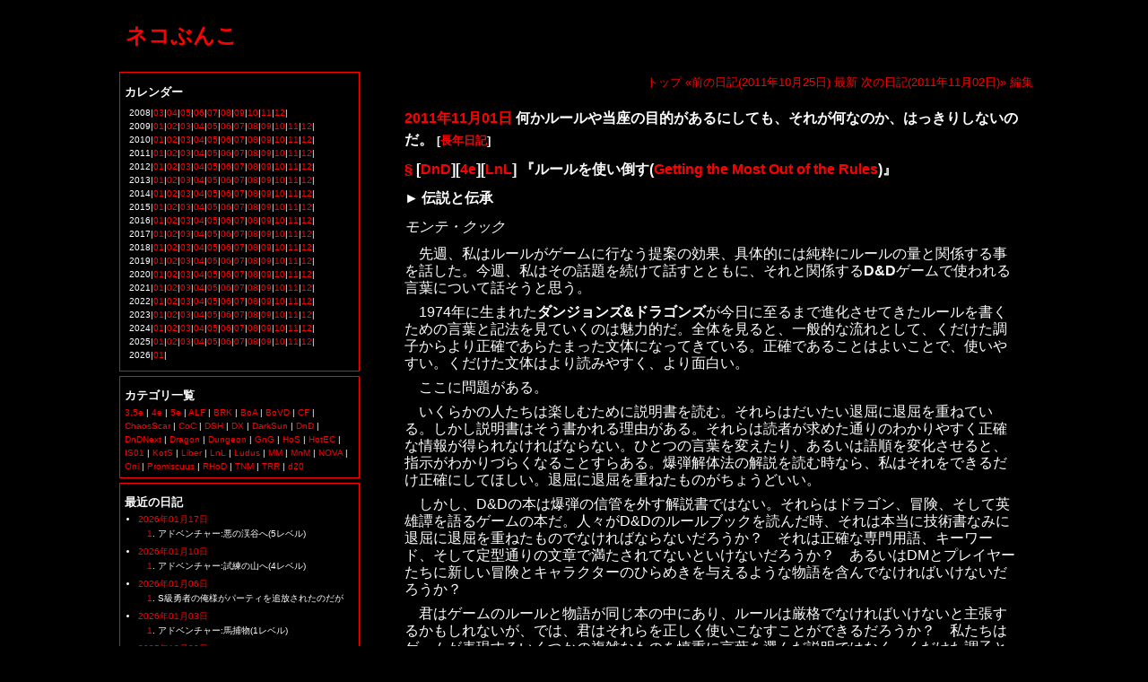

--- FILE ---
content_type: text/html; charset=UTF-8
request_url: https://blog.nekohaus.net/20111101.html
body_size: 29217
content:
<!DOCTYPE HTML PUBLIC "-//W3C//DTD HTML 4.01//EN" "http://www.w3.org/TR/html4/strict.dtd">
<html lang="ja-JP">
<head>
	<meta http-equiv="Content-Type" content="text/html; charset=UTF-8">
	<meta name="generator" content="tDiary 3.2.2">
	<meta http-equiv="Last-Modified" content="Mon, 05 May 2014 03:57:58 GMT">
	<meta http-equiv="Content-Script-Type" content="text/javascript; charset=UTF-8">
	<meta name="author" content="ぱらでぃん">
	<link rev="made" href="mailto:paladin@nekohaus.net">
	<link rel="index" title="トップ" href="https://www.nekohaus.net/">
	<link rel="prev" title="前の日記(2011年10月25日)" href="./20111025.html">
	<link rel="next" title="次の日記(2011年11月02日)" href="./20111102.html">
	<link rel="start" title="最新" href="./">
	<link rel="alternate" media="handheld" type="text/html" href="https://blog.nekohaus.net/20111101.html">
	
	
	<script src="http://ajax.googleapis.com/ajax/libs/jquery/1.8/jquery.min.js" type="text/javascript"></script>
	<script src="js/00default.js?3.2.220260120" type="text/javascript"></script>
	<script src="js/calendar3.js?3.2.220260120" type="text/javascript"></script>
	<script src="js/category.js?3.2.220260120" type="text/javascript"></script>
		<script type="text/javascript"><!--
		$tDiary.style = 'tdiary';
		//-->
		</script>
	<meta http-equiv="content-style-type" content="text/css">
	<link rel="stylesheet" href="theme/base.css" type="text/css" media="all">
	<link rel="stylesheet" href="https://www.nekohaus.net/cgi-bin/tdiary/new.css" title="new" type="text/css" media="all">
	
	<title>ネコぶんこ(2011-11-01)</title>
	
	<link rel="alternate" type="application/rss+xml" title="RSS" href="https://blog.nekohaus.net/index.rdf">
	<link rel="alternate" type="application/rss+xml" title="RSS(without comments)" href="https://blog.nekohaus.net/no_comments.rdf">
</head>
<body>
<div class="whole-content">

<h1><a href="/">ネコぶんこ</a></h1>
<div class="main">
<div class="adminmenu">
<span class="adminmenu"><a href="https://www.nekohaus.net/">トップ</a></span>
<span class="adminmenu"><a href="./20111025.html">&laquo;前の日記(2011年10月25日)</a></span>
<span class="adminmenu"><a href="./">最新</a></span>
<span class="adminmenu"><a href="./20111102.html">次の日記(2011年11月02日)&raquo;</a></span>
<span class="adminmenu"><a href="update.rb?edit=true;year=2011;month=11;day=1" rel="nofollow">編集</a></span>
</div>

<hr class="sep">


	
<div class="day autopagerize_page_element">
<h2><span class="date">
<a href="./20111101.html">2011年11月01日</a>
</span> 
<span class="title">何かルールや当座の目的があるにしても、それが何なのか、はっきりしないのだ。</span> <span class="nyear">[<a href="./1101.html" title="長年日記">長年日記</a>]</span></h2>

<div class="body">

<div class="section">

<h3><a name="p01" href="./20111101.html#p01" title="[DnD][4e][LnL] 『ルールを使い倒す(Getting the Most Out of the Rules)』"><span class="sanchor">§</span></a> [<a href="./?year=2011;month=4Q;category=DnD">DnD</a>][<a href="./?year=2011;month=4Q;category=4e">4e</a>][<a href="./?year=2011;month=4Q;category=LnL">LnL</a>] 『ルールを使い倒す(<a href="http://www.wizards.com/DnD/Article.aspx?x=dnd/4ll/20111101">Getting the Most Out of the Rules</a>)』</h3>
<h4>伝説と伝承</h4>
<div>
<address>
モンテ・クック
</address>
</div>
<div>
<p>
先週、私はルールがゲームに行なう提案の効果、具体的には純粋にルールの量と関係する事を話した。今週、私はその話題を続けて話すとともに、それと関係する<strong>D&amp;D</strong>ゲームで使われる言葉について話そうと思う。
</p>
<p>
1974年に生まれた<strong>ダンジョンズ&amp;ドラゴンズ</strong>が今日に至るまで進化させてきたルールを書くための言葉と記法を見ていくのは魅力的だ。全体を見ると、一般的な流れとして、くだけた調子からより正確であらたまった文体になってきている。正確であることはよいことで、使いやすい。くだけた文体はより読みやすく、より面白い。
</p>
<p>
ここに問題がある。
</p>
<p>
いくらかの人たちは楽しむために説明書を読む。それらはだいたい退屈に退屈を重ねている。しかし説明書はそう書かれる理由がある。それらは読者が求めた通りのわかりやすく正確な情報が得られなければならない。ひとつの言葉を変えたり、あるいは語順を変化させると、指示がわかりづらくなることすらある。爆弾解体法の解説を読む時なら、私はそれをできるだけ正確にしてほしい。退屈に退屈を重ねたものがちょうどいい。
</p>
<p>
しかし、D&amp;Dの本は爆弾の信管を外す解説書ではない。それらはドラゴン、冒険、そして英雄譚を語るゲームの本だ。人々がD&amp;Dのルールブックを読んだ時、それは本当に技術書なみに退屈に退屈を重ねたものでなければならないだろうか？　それは正確な専門用語、キーワード、そして定型通りの文章で満たされてないといけないだろうか？　あるいはDMとプレイヤーたちに新しい冒険とキャラクターのひらめきを与えるような物語を含んでなければいけないだろうか？
</p>
<p>
君はゲームのルールと物語が同じ本の中にあり、ルールは厳格でなければいけないと主張するかもしれないが、では、君はそれらを正しく使いこなすことができるだろうか？　私たちはゲームが表現するいくつかの複雑なものを慎重に言葉を選んだ説明ではなく、くだけた調子と雰囲気を伝える文で、ゲーマがそれらを使いこなせると思っているのだろうか？
</p>
<p>
私はよいゲーム・ライターならどちらもできると思っている。ゲームのルールブックやシナリオはそれらの方法で必要な情報を伝達し、なおかつ刺激的で面白い読み物であることができると私は思う。だが、私はまたこのバランスがD&amp;Dというゲームの歴史があってこそある程度の成功を見せているだけで、普通ならどちらかへ極端に傾いてしまうといいたい。
</p>
<p>
私がゲームを始めたのは1978年ごろで、Original D&amp;Dのセットだった。それらの本を持っていたのは友人だったが。私が最初に自分のものにした本はすべて第1版のものだった。私は出るはしから買い(当時はシナリオがほとんどだった)、とても楽しく読んだ。同じように私はたくさんゲームをプレイしたが、私のD&amp;Dという趣味の経験には製品を読んで想像力を羽ばたかせていた部分も確かにある。シナリオを読んだとき、私はそうなるかもしれない壮大な物語を考えたり、私自身の物語を創造しようとしたことがある。あるいは、私は自分のキャンペーンにどのシナリオを使おうかと考えをめぐらせた。プレイヤーはどういう顔をするだろう？　私がプレイヤーならどう動くだろう？　私はどうやって面白そうだが複雑な連続した遭遇を動かすだろう？　私はこうしていたのが私ひとりでないことを確信している。
</p>
<p>
私は想像力を刺激するルールと助けになるいろいろな物はあらゆるD&amp;D体験に不可欠だと、その読む楽しみを根拠に信じている。私はまたルールがとても慎重に意味が明瞭なものとして記述、開発、編集される必要があると信じている。小説ではない、それはゲームなのだ。デザイナがわかりやすく彼のルールを伝えていないなら、彼は自分の仕事をまっとうしていないのである。
</p>
<p>
両方を持つために、ゲーム・デザイナは生贄を捧げなければならない。たとえば、専門用語はルールを明確にすることを助けるが、語りの調子を非常に堅苦しくする。想像力に富んだ雰囲気を伝える文は特に何度も何度も探されそうなルールの場合、読みやすさを損なうことになる。
</p>
<p>
“読む楽しみ”と“正確さ”の選択は時と場合による。あるルールは単純で直接的に、他の人物、場所、あるいは事件の紹介ではよりくだけたり想像力を刺激するようにできる。
</p>
<p>
D&amp;Dゲームに使う本は他のいかなる形の文書にも似ていない。<em>『<a href="http://www.amazon.co.jp/%E3%83%80%E3%83%B3%E3%82%B8%E3%83%A7%E3%83%B3%E3%82%BA-%E3%83%89%E3%83%A9%E3%82%B4%E3%83%B3%E3%82%BA-%E3%83%97%E3%83%AC%E3%82%A4%E3%83%A4%E3%83%BC%E3%82%BA%E3%83%BB%E3%83%8F%E3%83%B3%E3%83%89%E3%83%96%E3%83%83%E3%82%AF%E7%AC%AC4%E7%89%88-%E3%83%89%E3%83%A9%E3%82%B4%E3%83%B3%E3%82%BA%E5%9F%BA%E6%9C%AC%E3%83%AB%E3%83%BC%E3%83%AB%E3%83%96%E3%83%83%E3%82%AF/dp/489425798X%3FSubscriptionId%3DAKIAIXYTNSOEGXJVP5SQ%26tag%3Dnekohouse-22%26linkCode%3Dxm2%26camp%3D2025%26creative%3D165953%26creativeASIN%3D489425798X">プレイヤーズ・ハンドブック</a>』</em>の場合、教本、索引、そして芸術でなければならない。誰かはプレイの方法を学ぶために座ってそれを読む。彼らは明瞭で時に慎重な説明を求めている。プレイしている間、そういう人たちは何度も繰り返しその本を参照する。また彼らはゲームを動かし続けるため、すべてにおいて直接的で完結なことを求める。彼らはまたその本をファンタジーのキャラクターと冒険を作る刺激を受けるためにも求める。その場合、彼らは索引、そして彼らをファンタジーの世界へ飛び立たせる想像力のとっかかりを必要としている。それら3つの面は通常まったく違う本として現われる。本がいちどに3つすべての役割を果たすよう求められる、実に困難なことだ。
</p>
<p>
さいわい、ゲーム・デザイナは困難を好む。
</p>
</div>
</div>

</div>

<div class="comment">

	<div class="caption">[<a href="./20111101.html#c">ツッコミを入れる</a>]</div>
</div>

<div id="comment-form-section"></div>








</div>

<hr class="sep">

<div class="adminmenu">
<span class="adminmenu"><a href="https://www.nekohaus.net/">トップ</a></span>
<span class="adminmenu"><a href="./20111025.html">&laquo;前の日記(2011年10月25日)</a></span>
<span class="adminmenu"><a href="./">最新</a></span>
<span class="adminmenu"><a href="./20111102.html">次の日記(2011年11月02日)&raquo;</a></span>
<span class="adminmenu"><a href="update.rb?edit=true;year=2011;month=11;day=1" rel="nofollow">編集</a></span>
</div>
</div>
<div class="sidebar">
<h3>カレンダー</h3>
	<div class="calendar">
<div class="year">2008|<a href="./200803.html">03</a>|<a href="./200804.html">04</a>|<a href="./200805.html">05</a>|<a href="./200806.html">06</a>|<a href="./200807.html">07</a>|<a href="./200808.html">08</a>|<a href="./200809.html">09</a>|<a href="./200810.html">10</a>|<a href="./200811.html">11</a>|<a href="./200812.html">12</a>|</div>
<div class="year">2009|<a href="./200901.html">01</a>|<a href="./200902.html">02</a>|<a href="./200903.html">03</a>|<a href="./200904.html">04</a>|<a href="./200905.html">05</a>|<a href="./200906.html">06</a>|<a href="./200907.html">07</a>|<a href="./200908.html">08</a>|<a href="./200909.html">09</a>|<a href="./200910.html">10</a>|<a href="./200911.html">11</a>|<a href="./200912.html">12</a>|</div>
<div class="year">2010|<a href="./201001.html">01</a>|<a href="./201002.html">02</a>|<a href="./201003.html">03</a>|<a href="./201004.html">04</a>|<a href="./201005.html">05</a>|<a href="./201006.html">06</a>|<a href="./201007.html">07</a>|<a href="./201008.html">08</a>|<a href="./201009.html">09</a>|<a href="./201010.html">10</a>|<a href="./201011.html">11</a>|<a href="./201012.html">12</a>|</div>
<div class="year">2011|<a href="./201101.html">01</a>|<a href="./201102.html">02</a>|<a href="./201103.html">03</a>|<a href="./201104.html">04</a>|<a href="./201105.html">05</a>|<a href="./201106.html">06</a>|<a href="./201107.html">07</a>|<a href="./201108.html">08</a>|<a href="./201109.html">09</a>|<a href="./201110.html">10</a>|<a href="./201111.html">11</a>|<a href="./201112.html">12</a>|</div>
<div class="year">2012|<a href="./201201.html">01</a>|<a href="./201202.html">02</a>|<a href="./201203.html">03</a>|<a href="./201204.html">04</a>|<a href="./201205.html">05</a>|<a href="./201206.html">06</a>|<a href="./201207.html">07</a>|<a href="./201208.html">08</a>|<a href="./201209.html">09</a>|<a href="./201210.html">10</a>|<a href="./201211.html">11</a>|<a href="./201212.html">12</a>|</div>
<div class="year">2013|<a href="./201301.html">01</a>|<a href="./201302.html">02</a>|<a href="./201303.html">03</a>|<a href="./201304.html">04</a>|<a href="./201305.html">05</a>|<a href="./201306.html">06</a>|<a href="./201307.html">07</a>|<a href="./201308.html">08</a>|<a href="./201309.html">09</a>|<a href="./201310.html">10</a>|<a href="./201311.html">11</a>|<a href="./201312.html">12</a>|</div>
<div class="year">2014|<a href="./201401.html">01</a>|<a href="./201402.html">02</a>|<a href="./201403.html">03</a>|<a href="./201404.html">04</a>|<a href="./201405.html">05</a>|<a href="./201406.html">06</a>|<a href="./201407.html">07</a>|<a href="./201408.html">08</a>|<a href="./201409.html">09</a>|<a href="./201410.html">10</a>|<a href="./201411.html">11</a>|<a href="./201412.html">12</a>|</div>
<div class="year">2015|<a href="./201501.html">01</a>|<a href="./201502.html">02</a>|<a href="./201503.html">03</a>|<a href="./201504.html">04</a>|<a href="./201505.html">05</a>|<a href="./201506.html">06</a>|<a href="./201507.html">07</a>|<a href="./201508.html">08</a>|<a href="./201509.html">09</a>|<a href="./201510.html">10</a>|<a href="./201511.html">11</a>|<a href="./201512.html">12</a>|</div>
<div class="year">2016|<a href="./201601.html">01</a>|<a href="./201602.html">02</a>|<a href="./201603.html">03</a>|<a href="./201604.html">04</a>|<a href="./201605.html">05</a>|<a href="./201606.html">06</a>|<a href="./201607.html">07</a>|<a href="./201608.html">08</a>|<a href="./201609.html">09</a>|<a href="./201610.html">10</a>|<a href="./201611.html">11</a>|<a href="./201612.html">12</a>|</div>
<div class="year">2017|<a href="./201701.html">01</a>|<a href="./201702.html">02</a>|<a href="./201703.html">03</a>|<a href="./201704.html">04</a>|<a href="./201705.html">05</a>|<a href="./201706.html">06</a>|<a href="./201707.html">07</a>|<a href="./201708.html">08</a>|<a href="./201709.html">09</a>|<a href="./201710.html">10</a>|<a href="./201711.html">11</a>|<a href="./201712.html">12</a>|</div>
<div class="year">2018|<a href="./201801.html">01</a>|<a href="./201802.html">02</a>|<a href="./201803.html">03</a>|<a href="./201804.html">04</a>|<a href="./201805.html">05</a>|<a href="./201806.html">06</a>|<a href="./201807.html">07</a>|<a href="./201808.html">08</a>|<a href="./201809.html">09</a>|<a href="./201810.html">10</a>|<a href="./201811.html">11</a>|<a href="./201812.html">12</a>|</div>
<div class="year">2019|<a href="./201901.html">01</a>|<a href="./201902.html">02</a>|<a href="./201903.html">03</a>|<a href="./201904.html">04</a>|<a href="./201905.html">05</a>|<a href="./201906.html">06</a>|<a href="./201907.html">07</a>|<a href="./201908.html">08</a>|<a href="./201909.html">09</a>|<a href="./201910.html">10</a>|<a href="./201911.html">11</a>|<a href="./201912.html">12</a>|</div>
<div class="year">2020|<a href="./202001.html">01</a>|<a href="./202002.html">02</a>|<a href="./202003.html">03</a>|<a href="./202004.html">04</a>|<a href="./202005.html">05</a>|<a href="./202006.html">06</a>|<a href="./202007.html">07</a>|<a href="./202008.html">08</a>|<a href="./202009.html">09</a>|<a href="./202010.html">10</a>|<a href="./202011.html">11</a>|<a href="./202012.html">12</a>|</div>
<div class="year">2021|<a href="./202101.html">01</a>|<a href="./202102.html">02</a>|<a href="./202103.html">03</a>|<a href="./202104.html">04</a>|<a href="./202105.html">05</a>|<a href="./202106.html">06</a>|<a href="./202107.html">07</a>|<a href="./202108.html">08</a>|<a href="./202109.html">09</a>|<a href="./202110.html">10</a>|<a href="./202111.html">11</a>|<a href="./202112.html">12</a>|</div>
<div class="year">2022|<a href="./202201.html">01</a>|<a href="./202202.html">02</a>|<a href="./202203.html">03</a>|<a href="./202204.html">04</a>|<a href="./202205.html">05</a>|<a href="./202206.html">06</a>|<a href="./202207.html">07</a>|<a href="./202208.html">08</a>|<a href="./202209.html">09</a>|<a href="./202210.html">10</a>|<a href="./202211.html">11</a>|<a href="./202212.html">12</a>|</div>
<div class="year">2023|<a href="./202301.html">01</a>|<a href="./202302.html">02</a>|<a href="./202303.html">03</a>|<a href="./202304.html">04</a>|<a href="./202305.html">05</a>|<a href="./202306.html">06</a>|<a href="./202307.html">07</a>|<a href="./202308.html">08</a>|<a href="./202309.html">09</a>|<a href="./202310.html">10</a>|<a href="./202311.html">11</a>|<a href="./202312.html">12</a>|</div>
<div class="year">2024|<a href="./202401.html">01</a>|<a href="./202402.html">02</a>|<a href="./202403.html">03</a>|<a href="./202404.html">04</a>|<a href="./202405.html">05</a>|<a href="./202406.html">06</a>|<a href="./202407.html">07</a>|<a href="./202408.html">08</a>|<a href="./202409.html">09</a>|<a href="./202410.html">10</a>|<a href="./202411.html">11</a>|<a href="./202412.html">12</a>|</div>
<div class="year">2025|<a href="./202501.html">01</a>|<a href="./202502.html">02</a>|<a href="./202503.html">03</a>|<a href="./202504.html">04</a>|<a href="./202505.html">05</a>|<a href="./202506.html">06</a>|<a href="./202507.html">07</a>|<a href="./202508.html">08</a>|<a href="./202509.html">09</a>|<a href="./202510.html">10</a>|<a href="./202511.html">11</a>|<a href="./202512.html">12</a>|</div>
<div class="year">2026|<a href="./202601.html">01</a>|</div>
</div>
</div>

<div class="sidebar">
<h3>カテゴリ一覧</h3>
	<a href="./?category=3.5e">3.5e</a> | 
<a href="./?category=4e">4e</a> | 
<a href="./?category=5e">5e</a> | 
<a href="./?category=ALF">ALF</a> | 
<a href="./?category=BRK">BRK</a> | 
<a href="./?category=BoA">BoA</a> | 
<a href="./?category=BoVD">BoVD</a> | 
<a href="./?category=CF">CF</a> | 
<a href="./?category=ChaosScar">ChaosScar</a> | 
<a href="./?category=CoC">CoC</a> | 
<a href="./?category=DSH">DSH</a> | 
<a href="./?category=DX">DX</a> | 
<a href="./?category=DarkSun">DarkSun</a> | 
<a href="./?category=DnD">DnD</a> | 
<a href="./?category=DnDNext">DnDNext</a> | 
<a href="./?category=Dragon">Dragon</a> | 
<a href="./?category=Dungeon">Dungeon</a> | 
<a href="./?category=GnG">GnG</a> | 
<a href="./?category=HoS">HoS</a> | 
<a href="./?category=HotEC">HotEC</a> | 
<a href="./?category=IS01">IS01</a> | 
<a href="./?category=KotS">KotS</a> | 
<a href="./?category=Liber">Liber</a> | 
<a href="./?category=LnL">LnL</a> | 
<a href="./?category=Ludus">Ludus</a> | 
<a href="./?category=MM">MM</a> | 
<a href="./?category=MnM">MnM</a> | 
<a href="./?category=NOVA">NOVA</a> | 
<a href="./?category=Oni">Oni</a> | 
<a href="./?category=Promiscuus">Promiscuus</a> | 
<a href="./?category=RHoD">RHoD</a> | 
<a href="./?category=TNM">TNM</a> | 
<a href="./?category=TRR">TRR</a> | 
<a href="./?category=d20">d20</a>
</div>

<div class="sidebar">
<h3>最近の日記</h3>
	<ul class="recent-list">
<li><a href="./20260117.html">2026年01月17日</a>
	<ul class="recent-list-item">
	<li><a href="./20260117.html#p01">1</a>. アドベンチャー:悪の渓谷へ(5レベル)</li>
	</ul>
</li>
<li><a href="./20260110.html">2026年01月10日</a>
	<ul class="recent-list-item">
	<li><a href="./20260110.html#p01">1</a>. アドベンチャー:試練の山へ(4レベル)</li>
	</ul>
</li>
<li><a href="./20260106.html">2026年01月06日</a>
	<ul class="recent-list-item">
	<li><a href="./20260106.html#p01">1</a>. S級勇者の俺様がパーティを追放されたのだが</li>
	</ul>
</li>
<li><a href="./20260103.html">2026年01月03日</a>
	<ul class="recent-list-item">
	<li><a href="./20260103.html#p01">1</a>. アドベンチャー:馬捕物(1レベル)</li>
	</ul>
</li>
<li><a href="./20251228.html">2025年12月28日</a>
	<ul class="recent-list-item">
	<li><a href="./20251228.html#p01">1</a>. コミックマーケット107(東ス47a)参加のこととおしながき</li>
	</ul>
</li>
<li><a href="./20251227.html">2025年12月27日</a>
	<ul class="recent-list-item">
	<li><a href="./20251227.html#p01">1</a>. アドベンチャー:峠の巨人(4レベル)</li>
	</ul>
</li>
<li><a href="./20251220.html">2025年12月20日</a>
	<ul class="recent-list-item">
	<li><a href="./20251220.html#p01">1</a>. アドベンチャー:||:(20レベル・1レベル)</li>
	</ul>
</li>
<li><a href="./20251214.html">2025年12月14日</a>
	<ul class="recent-list-item">
	<li><a href="./20251214.html#p01">1</a>. ぐえー間違えたですぅ。</li>
	</ul>
</li>
<li><a href="./20251213.html">2025年12月13日</a>
	<ul class="recent-list-item">
	<li><a href="./20251213.html#p01">1</a>. アドベンチャー:戦士と盗賊(3レベル)</li>
	</ul>
</li>
<li><a href="./20251206.html">2025年12月06日</a>
	<ul class="recent-list-item">
	<li><a href="./20251206.html#p01">1</a>. アドベンチャー:因果の交わる時(5レベル)</li>
	</ul>
</li>
<li><a href="./20251129.html">2025年11月29日</a>
	<ul class="recent-list-item">
	<li><a href="./20251129.html#p01">1</a>. シナリオ:連なってきたモノ</li>
	</ul>
</li>
<li><a href="./20251122.html">2025年11月22日</a>
	<ul class="recent-list-item">
	<li><a href="./20251122.html#p01">1</a>. シナリオ:METAMORPHOSE</li>
	</ul>
</li>
<li><a href="./20251115.html">2025年11月15日</a>
	<ul class="recent-list-item">
	<li><a href="./20251115.html#p01">1</a>. シナリオ:カメラを止めろ！</li>
	</ul>
</li>
<li><a href="./20251108.html">2025年11月08日</a>
	<ul class="recent-list-item">
	<li><a href="./20251108.html#p01">1</a>. シナリオ:怪物物件</li>
	</ul>
</li>
<li><a href="./20251101.html">2025年11月01日</a>
	<ul class="recent-list-item">
	<li><a href="./20251101.html#p01">1</a>. シナリオ:廃屋の宝探し</li>
	</ul>
</li>
<li><a href="./20251027.html">2025年10月27日</a>
	<ul class="recent-list-item">
	<li><a href="./20251027.html#p01">1</a>. ペライチアドベンチャー vol.08</li>
	</ul>
</li>
<li><a href="./20251025.html">2025年10月25日</a>
	<ul class="recent-list-item">
	<li><a href="./20251025.html#p01">1</a>. アドベンチャー:イマジンが聴こえる(3レベル)</li>
	</ul>
</li>
<li><a href="./20251018.html">2025年10月18日</a>
	<ul class="recent-list-item">
	<li><a href="./20251018.html#p01">1</a>. アドベンチャー:すさまじきは宮仕え(3レベル)</li>
	</ul>
</li>
<li><a href="./20251011.html">2025年10月11日</a>
	<ul class="recent-list-item">
	<li><a href="./20251011.html#p01">1</a>. ペライチアドベンチャー vol.07</li>
	<li><a href="./20251011.html#p02">2</a>. アドベンチャー:要塞病院(3レベル)</li>
	</ul>
</li>
<li><a href="./20251004.html">2025年10月04日</a>
	<ul class="recent-list-item">
	<li><a href="./20251004.html#p01">1</a>. アドベンチャー:裏切りの代償(3レベル)</li>
	</ul>
</li>
<li><a href="./20250927.html">2025年09月27日</a>
	<ul class="recent-list-item">
	<li><a href="./20250927.html#p01">1</a>. アドベンチャー:サメ誘拐事件(1レベル)</li>
	</ul>
</li>
<li><a href="./20250924.html">2025年09月24日</a>
	<ul class="recent-list-item">
	<li><a href="./20250924.html#p01">1</a>. RPGもん向け電子書籍フォーマット話</li>
	</ul>
</li>
<li><a href="./20250920.html">2025年09月20日</a>
	<ul class="recent-list-item">
	<li><a href="./20250920.html#p01">1</a>. アドベンチャー:コールガール連続失踪事件(1レベル)</li>
	</ul>
</li>
<li><a href="./20250913.html">2025年09月13日</a>
	<ul class="recent-list-item">
	<li><a href="./20250913.html#p01">1</a>. アドベンチャー:買い物前のトラブル(1レベル)</li>
	</ul>
</li>
<li><a href="./20250906.html">2025年09月06日</a>
	<ul class="recent-list-item">
	<li><a href="./20250906.html#p01">1</a>. アドベンチャー:エイドス誘拐事件(1レベル)</li>
	</ul>
</li>
<li><a href="./20250830.html">2025年08月30日</a>
	<ul class="recent-list-item">
	<li><a href="./20250830.html#p01">1</a>. アドベンチャー:深き森の女王(5レベル)</li>
	</ul>
</li>
<li><a href="./20250828.html">2025年08月28日</a>
	<ul class="recent-list-item">
	<li><a href="./20250828.html#p01">1</a>. <a href="https://www.nekohaus.net/unagi/sci-fi/">サイファイ・フューチャー公式ページ</a>公開</li>
	<li><a href="./20250828.html#p02">2</a>. ペライチアドベンチャー vol.06</li>
	</ul>
</li>
<li><a href="./20250823.html">2025年08月23日</a>
	<ul class="recent-list-item">
	<li><a href="./20250823.html#p01">1</a>. アドベンチャー:奴隷狩りの商人(5レベル)</li>
	</ul>
</li>
<li><a href="./20250816.html">2025年08月16日</a>
	<ul class="recent-list-item">
	<li><a href="./20250816.html#p01">1</a>. アドベンチャー:荒れた沼地(5レベル)</li>
	</ul>
</li>
<li><a href="./20250815.html">2025年08月15日</a>
	<ul class="recent-list-item">
	<li><a href="./20250815.html#p01">1</a>. <a href="https://www.nekohaus.net/unagi/Sci-Fi-Sample.pdf">サイファイ・フューチャー試読版</a></li>
	</ul>
</li>
</ul>

</div>

<div class="sidebar">
<h3>最近のツッコミ</h3>
	<ol class="recent-comment">
<li><a href="./20111116.html#c01" title="Grazie sempre DEATHゥ。 3.5版のときの&quot;あの書&quot;のようなもんか、とたかをくくっておりましたが、..">黒猫トム (11-17)</a></li>
</ol>

</div>

<div class="sidebar">
<h3>最近のTrackBack</h3>
	
</div>

<div class="sidebar">
<h3>フィード</h3>
	<ul>
		<li><a href="index.rdf">RSS1.0</a></li>
		<li><a href="no_comments.rdf">RSS1.0(ツッコミ抜き)</a></li>
	</ul>
</div>


<div class="sidebar">
<h3>リンク</h3>
	<ul>
		<li><a href="http://5e.nekohaus.net/">5e.nekohaus.net</a></li>

		<li><a href="http://rainbow.s140.xrea.com/cdspe/">CDS:PE</a></li>
		<li><a href="http://dnd.achoo.jp/4thcage/4thcage_top/4C_index.php">4th Cage</a></li>
		<li><a href="http://www.amazon.co.jp/gp/redirect.html?ie=UTF8&amp;location=http%3A%2F%2Fwww.amazon.co.jp%2F&amp;tag=nekohouse-22&amp;linkCode=ur2&amp;camp=247&amp;creative=1211">Amazon.co.jp</a></li>
		<li><a href="http://ck.jp.ap.valuecommerce.com/servlet/referral?sid=2719754&pid=880629697"><img src="http://ad.jp.ap.valuecommerce.com/servlet/gifbanner?sid=2719754&pid=880629697" height="1" width="1" border="0">紀伊國屋書店</a></li>
		<li><a href="http://ck.jp.ap.valuecommerce.com/servlet/referral?sid=2719754&pid=882307971"><img src="http://ad.jp.ap.valuecommerce.com/servlet/gifbanner?sid=2719754&pid=882307971" height="1" width="1" border="0">BOOK☆WAKER</a></li>
                <li><a href="http://www.amazon.com/gp/redirect.html?ie=UTF8&amp;location=http%3A%2F%2Fwww.amazon.com%2F&amp;tag=nekhou-20&amp;linkCode=ur2&amp;camp=1789&amp;creative=390957">Amazon.com</a></li>
		<li><a href="http://ck.jp.ap.valuecommerce.com/servlet/referral?sid=2719754&amp;pid=881105182"><img src="http://ad.jp.ap.valuecommerce.com/servlet/gifbanner?sid=2719754&amp;pid=881105182" height="0" width="0" border="0">honto</a></li>
		<li><a href="http://rpg.drivethrustuff.com/index.php?affiliate_id=10891">DriveThruRPG.com</a></li>
	</ul>
</div>

<div class="sidebar">
<h3>広告</h3>
	<ul>

<!--

		<li><a href="http://ck.jp.ap.valuecommerce.com/servlet/referral?sid=2719754&amp;pid=881306648"><img src="http://ad.jp.ap.valuecommerce.com/servlet/gifbanner?sid=2719754&amp;pid=881306648" height="1" width="1" border="0">デアゴスティーニ</a></li>

-->

		<li><a href="http://ck.jp.ap.valuecommerce.com/servlet/referral?sid=2719754&amp;pid=880673391"><img src="http://ad.jp.ap.valuecommerce.com/servlet/gifbanner?sid=2719754&amp;pid=880673391" height="1" width="1" border="0" />レノボ・ショッピング&nbsp;キャンペーン情報</a></li>
	</ul>
</div>

<div class="sidebar">
	合計: / 今日: / 昨日:
</div>

<div class="footer">
<script type="text/javascript"><!--
google_ad_client = "pub-1028241588538804";
/* Blog Side Bar */
google_ad_slot = "8705366172";
google_ad_width = 120;
google_ad_height = 90;
//-->
</script>
<script type="text/javascript"
src="http://pagead2.googlesyndication.com/pagead/show_ads.js">
</script>
</div>


<div class="footer">
Generated by <a href="http://www.tdiary.org/">tDiary</a> version 3.2.2<br>
Powered by <a href="http://www.ruby-lang.org/">Ruby</a> version 1.8.7-p374
</div>
</div>
</body>
</html>


--- FILE ---
content_type: text/css
request_url: https://www.nekohaus.net/cgi-bin/tdiary/new.css
body_size: 4370
content:
html {
	color: #ffffff;
	background-color: #000000;
	font-size: medium;
	line-height: 1.5em;
	margin-bottom: 1.5em;
	font-family: sans-serif;
}

body {
	color: #ffffff;
	background-color: transparent;
	margin-left:10%;
	margin-right:10%;
}

a {
	color: #ff0000;
	text-decoration: none;
}

div.main {
	width: 70%;
	float: right;
}

div.sidebar {
	width: 25%;
	font-size: x-small;
	margin: 0.5em;
	padding: 0.5em;
	line-height: 1.50;
	border: none;
	border-style: solid;
	border-color: #ff0000;
	border-width: thin;
}

div.sidebar h3 {
	font-size: small;
}


hr.sep{
	display: none;
	margin:0px;
}

div.adminmenu {
	text-align: right;
	font-size: small;
}

h1{
	text-align: left;
	color: #ffffff;
	padding: 0.5em;
	font-size: x-large;
}

h2 {
	font-size: medium;
	margin-bottom: 0.5em;
}

h3,h4,h5,h6 {
	font-size: medium;
	margin-top: 0.5em;
	margin-bottom: 0.5em;
}

h4:before {
	content: "\025ba""\2009";
}

h5:before {
	content: "\025ba""\2009";
}

h6:before {
	content: "\025ba""\2009";
}

div.day span.canchor {
	background-position: bottom right;
	background-repeat: no-repeat;
	padding: 1em 1em 0em 0em;
	color: #000000;
	font-size: 0px;
}

div.day{
	margin:1em;
}

p {
	margin-top: 0.5em;
	margin-bottom: 0.5em;
}


pre {
	padding: 1em;
	border-style: dashed;
	border-width: thin;
	border-color: #ff0000;
	line-height: 1.5em;
	background-color: transparent;
}

blockquote {
	color: #FFFFFF;
	background: #000000;
	margin: 0.5em;
	padding: 0.5em;
	border: solid #FF0000;
	border-width: thin;
}

input,textarea,select {
	background-color: transparent;
	color: #ffffff;
	border-style: solid;
	border-color: #ff0000;
	border-width: thin;
}

textarea {
	font-size :small; 
}

div.body{
	margin-top: 0.5em;
	margin-bottom: 0.5em;
}

div.section div{
	margin-top: 0.5em;
	margin-bottom:0.5em;
}

div.section p {
	text-indent: 1em;
	line-height: 1.2em;
}

div.comment {
	margin-top: 0.5em;
	border-style: solid;
	border-color: #ff0000;
	border-width: thin;
	padding: 0.5em;
}

div.shortcomment{
	margin: 0em;
}

div.comment p {
	margin: 0em;

}

div.form {
	margin: 0em;
}

form{
	margin-top   :1em;
	margin-bottom:1em;
}

span.commentator  {
	font-weight: bold;
	background-color: transparent;
}

div.referer {
	text-align: right;
	margin: 0.5em;
	font-size: small;
}


p.recentitem {
	margin-top: 0em;
	margin-bottom: 0em;
	font-size: x-small;
}

div.recentsubtitles {
	margin-bottom: 1em;
	margin-left: 1em;
	font-size: x-small;
}

div.footer {
	clear: both;
	text-align: left;
	font-size: x-small;
	margin: 1em;
	padding: 1em;
	border: none;
	line-height: 1.5;
}

div.calendar{
	color: #ffffff;
	background-color: transparent;
	padding: 0.5em;
}

/* footnote */
div.body span.footnote {
	vertical-align: super;
	font-size:80%;
	margin-right: 0.2em;
}

div.footnote {
	margin-bottom: 1em;
	font-size:80%;
	line-height: 0.8;
	border-style: solid;
	border-width: 1em 0em 0em 0em;
	border-color: #FF0000;
}

p.footnote {
	margin-top: 0.5em;
	margin-bottom: 0.5em;
}

table {
	border-style: none;
	border-spacing: 0em 0em;
	margin-top: 0.5em;
	margin-bottom: 0.5em;
	padding: 0em 1em;
	margin-top: 0.5em;
	margin-bottom: 0.5em;
}

caption {
	font-weight: bold;
	text-align: left;
	color: #ffffff;
}

tr {
	margin: 0em;
	padding: 0em 1em;
}

th {
	margin: 0em;
	padding: 0em 1em;
	text-align: left;
}

td {
	margin: 0em;
	padding: 0em 1em;
}

.box {
	color: #FFFFFF;
	background: #000000;
	margin: 0.5em;
	padding: 0.5em;
	border: solid #FF0000;
	border-width: thin;
}

.noindent {
	text-indent: 0em;
}

div.section p.noindent {
	text-indent: 0em;
}

.backwhite {
	color: #000000;
	background-color: #FFFFFF;
}

.backblack {
	color: #FFFFFF;
	background-color: #000000;
}

.left {
	text-align: left;
}

.center {
	text-align: center;
}

.right {
	text-align: right;
}

.sup {
	vertical-align: super;
	font-size: small;
}

.sub {
	vertical-align: sub;
	font-size: small;
}

.dndpower { color: #000000; background-color: #ffffff; border-style: none; border-spacing: 0em 0em; margin-top: 0.5em; margin-bottom: 0.5em; padding: 0em 0em; line-height: 1.5em; }

.greenpower { color: #ffffff; background-color: #598d60; }
.redpower { color: #ffffff; background-color: #80152e; }
.graypower { color: #ffffff; background-color: #3d4040; }
.orangepower { color: #ffffff; background-color: #cd8e27; }

.monster { color: #ffffff; background-color: #4e5c2e; }
.trap { color: #ffffff; background-color: #5c1f34; }


.dmfade { background-color: #e6e4d0; }
  


--- FILE ---
content_type: application/javascript
request_url: https://blog.nekohaus.net/js/category.js?3.2.220260120
body_size: 586
content:
/*
 category.js: javascript for category.rb plugin of tDiary

 Copyright (C) 2011 by TADA Tadashi <t@tdtds.jp>
 You can redistribute it and/or modify it under GPL2.
 */

$(function(){
	// insert clicked category item into textarea of update form
	function insertCategoryItem(item) {
		$('#body').insertAtCaret( '[' + item.text() + ']' );
	}

	$('.category-item')
	.hover(function(){
		$(this).css('cursor', 'pointer');
	}, function(){
		$(this).css('cursor', 'default');
	})
	.click(function(){
		insertCategoryItem($(this));
	});

	$('#category-candidate').change(function(){
		$('option:selected', this).each(function(){
			insertCategoryItem($(this));
		});
	});
});
